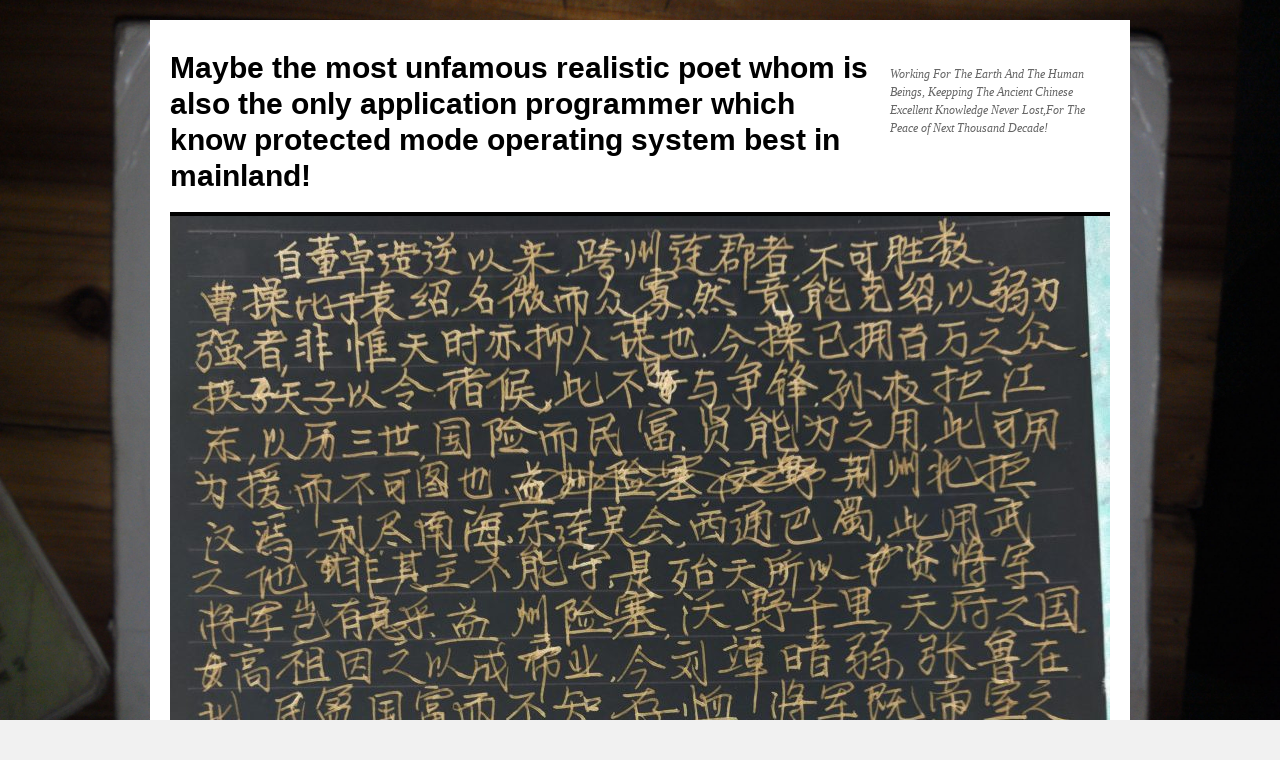

--- FILE ---
content_type: text/html; charset=UTF-8
request_url: https://dietoad.org/poj-solution-1005/
body_size: 9254
content:
<!DOCTYPE html>
<html lang="en-US">
<head>
<meta charset="UTF-8" />
<title>
Poj Solution 1005 | Maybe the most unfamous realistic poet whom is also the only application programmer which know protected mode operating system best in mainland!	</title>
<link rel="profile" href="https://gmpg.org/xfn/11" />
<link rel="stylesheet" type="text/css" media="all" href="https://dietoad.org/wp-content/themes/twentyten/style.css?ver=20240402" />
<link rel="pingback" href="https://dietoad.org/xmlrpc.php">
<meta name='robots' content='max-image-preview:large' />
<link rel='dns-prefetch' href='//maps.google.com' />
<link rel="alternate" type="application/rss+xml" title="Maybe the most unfamous realistic poet whom is also the only application programmer which know protected mode operating system best in mainland! &raquo; Feed" href="https://dietoad.org/feed/" />
<link rel="alternate" type="application/rss+xml" title="Maybe the most unfamous realistic poet whom is also the only application programmer which know protected mode operating system best in mainland! &raquo; Comments Feed" href="https://dietoad.org/comments/feed/" />
<link rel="alternate" type="application/rss+xml" title="Maybe the most unfamous realistic poet whom is also the only application programmer which know protected mode operating system best in mainland! &raquo; Poj Solution 1005 Comments Feed" href="https://dietoad.org/poj-solution-1005/feed/" />
<script type="text/javascript">
/* <![CDATA[ */
window._wpemojiSettings = {"baseUrl":"https:\/\/s.w.org\/images\/core\/emoji\/15.0.3\/72x72\/","ext":".png","svgUrl":"https:\/\/s.w.org\/images\/core\/emoji\/15.0.3\/svg\/","svgExt":".svg","source":{"concatemoji":"https:\/\/dietoad.org\/wp-includes\/js\/wp-emoji-release.min.js?ver=6.5.3"}};
/*! This file is auto-generated */
!function(i,n){var o,s,e;function c(e){try{var t={supportTests:e,timestamp:(new Date).valueOf()};sessionStorage.setItem(o,JSON.stringify(t))}catch(e){}}function p(e,t,n){e.clearRect(0,0,e.canvas.width,e.canvas.height),e.fillText(t,0,0);var t=new Uint32Array(e.getImageData(0,0,e.canvas.width,e.canvas.height).data),r=(e.clearRect(0,0,e.canvas.width,e.canvas.height),e.fillText(n,0,0),new Uint32Array(e.getImageData(0,0,e.canvas.width,e.canvas.height).data));return t.every(function(e,t){return e===r[t]})}function u(e,t,n){switch(t){case"flag":return n(e,"\ud83c\udff3\ufe0f\u200d\u26a7\ufe0f","\ud83c\udff3\ufe0f\u200b\u26a7\ufe0f")?!1:!n(e,"\ud83c\uddfa\ud83c\uddf3","\ud83c\uddfa\u200b\ud83c\uddf3")&&!n(e,"\ud83c\udff4\udb40\udc67\udb40\udc62\udb40\udc65\udb40\udc6e\udb40\udc67\udb40\udc7f","\ud83c\udff4\u200b\udb40\udc67\u200b\udb40\udc62\u200b\udb40\udc65\u200b\udb40\udc6e\u200b\udb40\udc67\u200b\udb40\udc7f");case"emoji":return!n(e,"\ud83d\udc26\u200d\u2b1b","\ud83d\udc26\u200b\u2b1b")}return!1}function f(e,t,n){var r="undefined"!=typeof WorkerGlobalScope&&self instanceof WorkerGlobalScope?new OffscreenCanvas(300,150):i.createElement("canvas"),a=r.getContext("2d",{willReadFrequently:!0}),o=(a.textBaseline="top",a.font="600 32px Arial",{});return e.forEach(function(e){o[e]=t(a,e,n)}),o}function t(e){var t=i.createElement("script");t.src=e,t.defer=!0,i.head.appendChild(t)}"undefined"!=typeof Promise&&(o="wpEmojiSettingsSupports",s=["flag","emoji"],n.supports={everything:!0,everythingExceptFlag:!0},e=new Promise(function(e){i.addEventListener("DOMContentLoaded",e,{once:!0})}),new Promise(function(t){var n=function(){try{var e=JSON.parse(sessionStorage.getItem(o));if("object"==typeof e&&"number"==typeof e.timestamp&&(new Date).valueOf()<e.timestamp+604800&&"object"==typeof e.supportTests)return e.supportTests}catch(e){}return null}();if(!n){if("undefined"!=typeof Worker&&"undefined"!=typeof OffscreenCanvas&&"undefined"!=typeof URL&&URL.createObjectURL&&"undefined"!=typeof Blob)try{var e="postMessage("+f.toString()+"("+[JSON.stringify(s),u.toString(),p.toString()].join(",")+"));",r=new Blob([e],{type:"text/javascript"}),a=new Worker(URL.createObjectURL(r),{name:"wpTestEmojiSupports"});return void(a.onmessage=function(e){c(n=e.data),a.terminate(),t(n)})}catch(e){}c(n=f(s,u,p))}t(n)}).then(function(e){for(var t in e)n.supports[t]=e[t],n.supports.everything=n.supports.everything&&n.supports[t],"flag"!==t&&(n.supports.everythingExceptFlag=n.supports.everythingExceptFlag&&n.supports[t]);n.supports.everythingExceptFlag=n.supports.everythingExceptFlag&&!n.supports.flag,n.DOMReady=!1,n.readyCallback=function(){n.DOMReady=!0}}).then(function(){return e}).then(function(){var e;n.supports.everything||(n.readyCallback(),(e=n.source||{}).concatemoji?t(e.concatemoji):e.wpemoji&&e.twemoji&&(t(e.twemoji),t(e.wpemoji)))}))}((window,document),window._wpemojiSettings);
/* ]]> */
</script>
<link rel='stylesheet' id='cqc-css-plugin-css' href='https://dietoad.org/wp-content/plugins/codeqrcode-adsense/assets/css/plugin.css?ver=6.5.3' type='text/css' media='all' />
<style id='wp-emoji-styles-inline-css' type='text/css'>

	img.wp-smiley, img.emoji {
		display: inline !important;
		border: none !important;
		box-shadow: none !important;
		height: 1em !important;
		width: 1em !important;
		margin: 0 0.07em !important;
		vertical-align: -0.1em !important;
		background: none !important;
		padding: 0 !important;
	}
</style>
<link rel='stylesheet' id='wp-block-library-css' href='https://dietoad.org/wp-includes/css/dist/block-library/style.min.css?ver=6.5.3' type='text/css' media='all' />
<style id='wp-block-library-theme-inline-css' type='text/css'>
.wp-block-audio figcaption{color:#555;font-size:13px;text-align:center}.is-dark-theme .wp-block-audio figcaption{color:#ffffffa6}.wp-block-audio{margin:0 0 1em}.wp-block-code{border:1px solid #ccc;border-radius:4px;font-family:Menlo,Consolas,monaco,monospace;padding:.8em 1em}.wp-block-embed figcaption{color:#555;font-size:13px;text-align:center}.is-dark-theme .wp-block-embed figcaption{color:#ffffffa6}.wp-block-embed{margin:0 0 1em}.blocks-gallery-caption{color:#555;font-size:13px;text-align:center}.is-dark-theme .blocks-gallery-caption{color:#ffffffa6}.wp-block-image figcaption{color:#555;font-size:13px;text-align:center}.is-dark-theme .wp-block-image figcaption{color:#ffffffa6}.wp-block-image{margin:0 0 1em}.wp-block-pullquote{border-bottom:4px solid;border-top:4px solid;color:currentColor;margin-bottom:1.75em}.wp-block-pullquote cite,.wp-block-pullquote footer,.wp-block-pullquote__citation{color:currentColor;font-size:.8125em;font-style:normal;text-transform:uppercase}.wp-block-quote{border-left:.25em solid;margin:0 0 1.75em;padding-left:1em}.wp-block-quote cite,.wp-block-quote footer{color:currentColor;font-size:.8125em;font-style:normal;position:relative}.wp-block-quote.has-text-align-right{border-left:none;border-right:.25em solid;padding-left:0;padding-right:1em}.wp-block-quote.has-text-align-center{border:none;padding-left:0}.wp-block-quote.is-large,.wp-block-quote.is-style-large,.wp-block-quote.is-style-plain{border:none}.wp-block-search .wp-block-search__label{font-weight:700}.wp-block-search__button{border:1px solid #ccc;padding:.375em .625em}:where(.wp-block-group.has-background){padding:1.25em 2.375em}.wp-block-separator.has-css-opacity{opacity:.4}.wp-block-separator{border:none;border-bottom:2px solid;margin-left:auto;margin-right:auto}.wp-block-separator.has-alpha-channel-opacity{opacity:1}.wp-block-separator:not(.is-style-wide):not(.is-style-dots){width:100px}.wp-block-separator.has-background:not(.is-style-dots){border-bottom:none;height:1px}.wp-block-separator.has-background:not(.is-style-wide):not(.is-style-dots){height:2px}.wp-block-table{margin:0 0 1em}.wp-block-table td,.wp-block-table th{word-break:normal}.wp-block-table figcaption{color:#555;font-size:13px;text-align:center}.is-dark-theme .wp-block-table figcaption{color:#ffffffa6}.wp-block-video figcaption{color:#555;font-size:13px;text-align:center}.is-dark-theme .wp-block-video figcaption{color:#ffffffa6}.wp-block-video{margin:0 0 1em}.wp-block-template-part.has-background{margin-bottom:0;margin-top:0;padding:1.25em 2.375em}
</style>
<style id='classic-theme-styles-inline-css' type='text/css'>
/*! This file is auto-generated */
.wp-block-button__link{color:#fff;background-color:#32373c;border-radius:9999px;box-shadow:none;text-decoration:none;padding:calc(.667em + 2px) calc(1.333em + 2px);font-size:1.125em}.wp-block-file__button{background:#32373c;color:#fff;text-decoration:none}
</style>
<style id='global-styles-inline-css' type='text/css'>
body{--wp--preset--color--black: #000;--wp--preset--color--cyan-bluish-gray: #abb8c3;--wp--preset--color--white: #fff;--wp--preset--color--pale-pink: #f78da7;--wp--preset--color--vivid-red: #cf2e2e;--wp--preset--color--luminous-vivid-orange: #ff6900;--wp--preset--color--luminous-vivid-amber: #fcb900;--wp--preset--color--light-green-cyan: #7bdcb5;--wp--preset--color--vivid-green-cyan: #00d084;--wp--preset--color--pale-cyan-blue: #8ed1fc;--wp--preset--color--vivid-cyan-blue: #0693e3;--wp--preset--color--vivid-purple: #9b51e0;--wp--preset--color--blue: #0066cc;--wp--preset--color--medium-gray: #666;--wp--preset--color--light-gray: #f1f1f1;--wp--preset--gradient--vivid-cyan-blue-to-vivid-purple: linear-gradient(135deg,rgba(6,147,227,1) 0%,rgb(155,81,224) 100%);--wp--preset--gradient--light-green-cyan-to-vivid-green-cyan: linear-gradient(135deg,rgb(122,220,180) 0%,rgb(0,208,130) 100%);--wp--preset--gradient--luminous-vivid-amber-to-luminous-vivid-orange: linear-gradient(135deg,rgba(252,185,0,1) 0%,rgba(255,105,0,1) 100%);--wp--preset--gradient--luminous-vivid-orange-to-vivid-red: linear-gradient(135deg,rgba(255,105,0,1) 0%,rgb(207,46,46) 100%);--wp--preset--gradient--very-light-gray-to-cyan-bluish-gray: linear-gradient(135deg,rgb(238,238,238) 0%,rgb(169,184,195) 100%);--wp--preset--gradient--cool-to-warm-spectrum: linear-gradient(135deg,rgb(74,234,220) 0%,rgb(151,120,209) 20%,rgb(207,42,186) 40%,rgb(238,44,130) 60%,rgb(251,105,98) 80%,rgb(254,248,76) 100%);--wp--preset--gradient--blush-light-purple: linear-gradient(135deg,rgb(255,206,236) 0%,rgb(152,150,240) 100%);--wp--preset--gradient--blush-bordeaux: linear-gradient(135deg,rgb(254,205,165) 0%,rgb(254,45,45) 50%,rgb(107,0,62) 100%);--wp--preset--gradient--luminous-dusk: linear-gradient(135deg,rgb(255,203,112) 0%,rgb(199,81,192) 50%,rgb(65,88,208) 100%);--wp--preset--gradient--pale-ocean: linear-gradient(135deg,rgb(255,245,203) 0%,rgb(182,227,212) 50%,rgb(51,167,181) 100%);--wp--preset--gradient--electric-grass: linear-gradient(135deg,rgb(202,248,128) 0%,rgb(113,206,126) 100%);--wp--preset--gradient--midnight: linear-gradient(135deg,rgb(2,3,129) 0%,rgb(40,116,252) 100%);--wp--preset--font-size--small: 13px;--wp--preset--font-size--medium: 20px;--wp--preset--font-size--large: 36px;--wp--preset--font-size--x-large: 42px;--wp--preset--spacing--20: 0.44rem;--wp--preset--spacing--30: 0.67rem;--wp--preset--spacing--40: 1rem;--wp--preset--spacing--50: 1.5rem;--wp--preset--spacing--60: 2.25rem;--wp--preset--spacing--70: 3.38rem;--wp--preset--spacing--80: 5.06rem;--wp--preset--shadow--natural: 6px 6px 9px rgba(0, 0, 0, 0.2);--wp--preset--shadow--deep: 12px 12px 50px rgba(0, 0, 0, 0.4);--wp--preset--shadow--sharp: 6px 6px 0px rgba(0, 0, 0, 0.2);--wp--preset--shadow--outlined: 6px 6px 0px -3px rgba(255, 255, 255, 1), 6px 6px rgba(0, 0, 0, 1);--wp--preset--shadow--crisp: 6px 6px 0px rgba(0, 0, 0, 1);}:where(.is-layout-flex){gap: 0.5em;}:where(.is-layout-grid){gap: 0.5em;}body .is-layout-flex{display: flex;}body .is-layout-flex{flex-wrap: wrap;align-items: center;}body .is-layout-flex > *{margin: 0;}body .is-layout-grid{display: grid;}body .is-layout-grid > *{margin: 0;}:where(.wp-block-columns.is-layout-flex){gap: 2em;}:where(.wp-block-columns.is-layout-grid){gap: 2em;}:where(.wp-block-post-template.is-layout-flex){gap: 1.25em;}:where(.wp-block-post-template.is-layout-grid){gap: 1.25em;}.has-black-color{color: var(--wp--preset--color--black) !important;}.has-cyan-bluish-gray-color{color: var(--wp--preset--color--cyan-bluish-gray) !important;}.has-white-color{color: var(--wp--preset--color--white) !important;}.has-pale-pink-color{color: var(--wp--preset--color--pale-pink) !important;}.has-vivid-red-color{color: var(--wp--preset--color--vivid-red) !important;}.has-luminous-vivid-orange-color{color: var(--wp--preset--color--luminous-vivid-orange) !important;}.has-luminous-vivid-amber-color{color: var(--wp--preset--color--luminous-vivid-amber) !important;}.has-light-green-cyan-color{color: var(--wp--preset--color--light-green-cyan) !important;}.has-vivid-green-cyan-color{color: var(--wp--preset--color--vivid-green-cyan) !important;}.has-pale-cyan-blue-color{color: var(--wp--preset--color--pale-cyan-blue) !important;}.has-vivid-cyan-blue-color{color: var(--wp--preset--color--vivid-cyan-blue) !important;}.has-vivid-purple-color{color: var(--wp--preset--color--vivid-purple) !important;}.has-black-background-color{background-color: var(--wp--preset--color--black) !important;}.has-cyan-bluish-gray-background-color{background-color: var(--wp--preset--color--cyan-bluish-gray) !important;}.has-white-background-color{background-color: var(--wp--preset--color--white) !important;}.has-pale-pink-background-color{background-color: var(--wp--preset--color--pale-pink) !important;}.has-vivid-red-background-color{background-color: var(--wp--preset--color--vivid-red) !important;}.has-luminous-vivid-orange-background-color{background-color: var(--wp--preset--color--luminous-vivid-orange) !important;}.has-luminous-vivid-amber-background-color{background-color: var(--wp--preset--color--luminous-vivid-amber) !important;}.has-light-green-cyan-background-color{background-color: var(--wp--preset--color--light-green-cyan) !important;}.has-vivid-green-cyan-background-color{background-color: var(--wp--preset--color--vivid-green-cyan) !important;}.has-pale-cyan-blue-background-color{background-color: var(--wp--preset--color--pale-cyan-blue) !important;}.has-vivid-cyan-blue-background-color{background-color: var(--wp--preset--color--vivid-cyan-blue) !important;}.has-vivid-purple-background-color{background-color: var(--wp--preset--color--vivid-purple) !important;}.has-black-border-color{border-color: var(--wp--preset--color--black) !important;}.has-cyan-bluish-gray-border-color{border-color: var(--wp--preset--color--cyan-bluish-gray) !important;}.has-white-border-color{border-color: var(--wp--preset--color--white) !important;}.has-pale-pink-border-color{border-color: var(--wp--preset--color--pale-pink) !important;}.has-vivid-red-border-color{border-color: var(--wp--preset--color--vivid-red) !important;}.has-luminous-vivid-orange-border-color{border-color: var(--wp--preset--color--luminous-vivid-orange) !important;}.has-luminous-vivid-amber-border-color{border-color: var(--wp--preset--color--luminous-vivid-amber) !important;}.has-light-green-cyan-border-color{border-color: var(--wp--preset--color--light-green-cyan) !important;}.has-vivid-green-cyan-border-color{border-color: var(--wp--preset--color--vivid-green-cyan) !important;}.has-pale-cyan-blue-border-color{border-color: var(--wp--preset--color--pale-cyan-blue) !important;}.has-vivid-cyan-blue-border-color{border-color: var(--wp--preset--color--vivid-cyan-blue) !important;}.has-vivid-purple-border-color{border-color: var(--wp--preset--color--vivid-purple) !important;}.has-vivid-cyan-blue-to-vivid-purple-gradient-background{background: var(--wp--preset--gradient--vivid-cyan-blue-to-vivid-purple) !important;}.has-light-green-cyan-to-vivid-green-cyan-gradient-background{background: var(--wp--preset--gradient--light-green-cyan-to-vivid-green-cyan) !important;}.has-luminous-vivid-amber-to-luminous-vivid-orange-gradient-background{background: var(--wp--preset--gradient--luminous-vivid-amber-to-luminous-vivid-orange) !important;}.has-luminous-vivid-orange-to-vivid-red-gradient-background{background: var(--wp--preset--gradient--luminous-vivid-orange-to-vivid-red) !important;}.has-very-light-gray-to-cyan-bluish-gray-gradient-background{background: var(--wp--preset--gradient--very-light-gray-to-cyan-bluish-gray) !important;}.has-cool-to-warm-spectrum-gradient-background{background: var(--wp--preset--gradient--cool-to-warm-spectrum) !important;}.has-blush-light-purple-gradient-background{background: var(--wp--preset--gradient--blush-light-purple) !important;}.has-blush-bordeaux-gradient-background{background: var(--wp--preset--gradient--blush-bordeaux) !important;}.has-luminous-dusk-gradient-background{background: var(--wp--preset--gradient--luminous-dusk) !important;}.has-pale-ocean-gradient-background{background: var(--wp--preset--gradient--pale-ocean) !important;}.has-electric-grass-gradient-background{background: var(--wp--preset--gradient--electric-grass) !important;}.has-midnight-gradient-background{background: var(--wp--preset--gradient--midnight) !important;}.has-small-font-size{font-size: var(--wp--preset--font-size--small) !important;}.has-medium-font-size{font-size: var(--wp--preset--font-size--medium) !important;}.has-large-font-size{font-size: var(--wp--preset--font-size--large) !important;}.has-x-large-font-size{font-size: var(--wp--preset--font-size--x-large) !important;}
.wp-block-navigation a:where(:not(.wp-element-button)){color: inherit;}
:where(.wp-block-post-template.is-layout-flex){gap: 1.25em;}:where(.wp-block-post-template.is-layout-grid){gap: 1.25em;}
:where(.wp-block-columns.is-layout-flex){gap: 2em;}:where(.wp-block-columns.is-layout-grid){gap: 2em;}
.wp-block-pullquote{font-size: 1.5em;line-height: 1.6;}
</style>
<link rel='stylesheet' id='wp-gmap-embed-front-css-css' href='https://dietoad.org/wp-content/plugins/gmap-embed/public/assets/css/front_custom_style.css?ver=1717059569' type='text/css' media='all' />
<link rel='stylesheet' id='twentyten-block-style-css' href='https://dietoad.org/wp-content/themes/twentyten/blocks.css?ver=20230627' type='text/css' media='all' />
<script type="text/javascript" src="https://dietoad.org/wp-includes/js/jquery/jquery.min.js?ver=3.7.1" id="jquery-core-js"></script>
<script type="text/javascript" src="https://dietoad.org/wp-includes/js/jquery/jquery-migrate.min.js?ver=3.4.1" id="jquery-migrate-js"></script>
<script type="text/javascript" src="https://maps.google.com/maps/api/js?key=AIzaSyBhIlaTo0AOerNLaYwuoV0q4qSImBGb0DU&amp;libraries=places&amp;language=en&amp;region=US&amp;callback=Function.prototype&amp;ver=6.5.3" id="wp-gmap-api-js"></script>
<script type="text/javascript" id="wp-gmap-api-js-after">
/* <![CDATA[ */
/* <![CDATA[ */

var wgm_status = {"l_api":"always","p_api":"N","i_p":false,"d_f_s_c":"N","d_s_v":"N","d_z_c":"N","d_p_c":"N","d_m_t_c":"N","d_m_w_z":"N","d_m_d":"N","d_m_d_c_z":"N","e_d_f_a_c":"N"};
/* ]]]]><![CDATA[> */
/* ]]> */
</script>
<link rel="https://api.w.org/" href="https://dietoad.org/wp-json/" /><link rel="alternate" type="application/json" href="https://dietoad.org/wp-json/wp/v2/posts/282" /><link rel="EditURI" type="application/rsd+xml" title="RSD" href="https://dietoad.org/xmlrpc.php?rsd" />
<meta name="generator" content="WordPress 6.5.3" />
<link rel="canonical" href="https://dietoad.org/poj-solution-1005/" />
<link rel='shortlink' href='https://dietoad.org/?p=282' />
<link rel="alternate" type="application/json+oembed" href="https://dietoad.org/wp-json/oembed/1.0/embed?url=https%3A%2F%2Fdietoad.org%2Fpoj-solution-1005%2F" />
<link rel="alternate" type="text/xml+oembed" href="https://dietoad.org/wp-json/oembed/1.0/embed?url=https%3A%2F%2Fdietoad.org%2Fpoj-solution-1005%2F&#038;format=xml" />
<link rel="stylesheet" type="text/css" href="https://dietoad.org/wp-content/plugins/wp-code-highlight/css/desert.css" media="screen" />
<style type="text/css" id="custom-background-css">
body.custom-background { background-image: url("https://dietoad.org/wp-content/uploads/2016/04/asm-32.jpg"); background-position: left top; background-size: cover; background-repeat: no-repeat; background-attachment: fixed; }
</style>
	</head>
	
<!-- Google tag (gtag.js) -->
<script async src="https://www.googletagmanager.com/gtag/js?id=G-6TGE4JEFQF"></script>
<script>
  window.dataLayer = window.dataLayer || [];
  function gtag(){dataLayer.push(arguments);}
  gtag('js', new Date());

  gtag('config', 'G-6TGE4JEFQF');
</script>
<script>
  console.log("What I Recently Do?\nPlease See Following Documents:");
  console.log("https://dietoad.org/configuration_best_practice.docx\n");
  console.log("https://dietoad.org/hua_optimize.docx\n");
  console.log("https://dietoad.org/protect_mode.docx\n");
  console.log("My Newest Resume:\n");
  console.log("https://dietoad.org/senior_cpp_dietoad.pdf\n");
  console.log("Contact me via email dietoad@gmail.com");
  console.log("Start with the chinese translation of my blog's vice title when email me please!");
</script>

<body class="post-template-default single single-post postid-282 single-format-standard custom-background">
<div id="wrapper" class="hfeed">
	<div id="header">
		<div id="masthead">
			<div id="branding" role="banner">
								<div id="site-title">
					<span>
						<a href="https://dietoad.org/" rel="home">Maybe the most unfamous realistic poet whom is also the only application programmer which know protected mode operating system best in mainland!</a>
					</span>
				</div>
				<div id="site-description">Working For The Earth And The Human Beings, Keepping The Ancient Chinese Excellent Knowledge Never Lost,For The Peace of Next Thousand Decade!</div>

				<img src="https://dietoad.org/wp-content/uploads/2018/02/cropped-lzd.jpg" width="940" height="802" alt="Maybe the most unfamous realistic poet whom is also the only application programmer which know protected mode operating system best in mainland!" srcset="https://dietoad.org/wp-content/uploads/2018/02/cropped-lzd.jpg 940w, https://dietoad.org/wp-content/uploads/2018/02/cropped-lzd-300x256.jpg 300w, https://dietoad.org/wp-content/uploads/2018/02/cropped-lzd-768x655.jpg 768w" sizes="(max-width: 940px) 100vw, 940px" decoding="async" fetchpriority="high" />			</div><!-- #branding -->

			<div id="access" role="navigation">
								<div class="skip-link screen-reader-text"><a href="#content">Skip to content</a></div>
				<div class="menu"><ul>
<li ><a href="https://dietoad.org/">Home</a></li></ul></div>
			</div><!-- #access -->
		</div><!-- #masthead -->
	</div><!-- #header -->

	<div id="main">

		<div id="container">
			<div id="content" role="main">

			

				<div id="nav-above" class="navigation">
					<div class="nav-previous"><a href="https://dietoad.org/poj-solution-1004/" rel="prev"><span class="meta-nav">&larr;</span> Poj Solution 1004</a></div>
					<div class="nav-next"><a href="https://dietoad.org/poj-solution-1006/" rel="next">Poj Solution 1006 <span class="meta-nav">&rarr;</span></a></div>
				</div><!-- #nav-above -->

				<div id="post-282" class="post-282 post type-post status-publish format-standard hentry category-poj">
					<h1 class="entry-title">Poj Solution 1005</h1>

					<div class="entry-meta">
						<span class="meta-prep meta-prep-author">Posted on</span> <a href="https://dietoad.org/poj-solution-1005/" title="22:56" rel="bookmark"><span class="entry-date">2009-02-12</span></a> <span class="meta-sep">by</span> <span class="author vcard"><a class="url fn n" href="https://dietoad.org/author/dietoad/" title="View all posts by toad, die">toad, die</a></span>					</div><!-- .entry-meta -->

					<div class="entry-content">
						
<pre class="wp-block-preformatted">
http://poj.org/problem?id=1005



#include &lt;stdio.h&gt;
#include &lt;stdlib.h&gt;
#include &lt;math.h&gt;
#define M_PI        3.14159265358979323846
#define DEBUG 0

int main(void) {
    if(DEBUG)
        freopen(&quot;in&quot;,&quot;r&quot;,stdin);
    int year,n,i=1;
    double x,y,radius,area;
    scanf(&quot;%d&quot;,&amp;n);
    while(n--){
      scanf(&quot;%lf%lf&quot;,&amp;x,&amp;y);
      radius=x*x+y*y;
      area=M_PI*radius/2.0;
      year=(int)ceil(area/50);
      printf(&quot;Property %d: &quot;,i++);
      printf(&quot;This property will begin eroding in year %d.n&quot;,year);
    }
    printf(&quot;END OF OUTPUT.n&quot;);
    return 0;
}

											</div><!-- .entry-content -->

		
						<div class="entry-utility">
							This entry was posted in <a href="https://dietoad.org/category/poj/" rel="category tag">poj</a>. Bookmark the <a href="https://dietoad.org/poj-solution-1005/" title="Permalink to Poj Solution 1005" rel="bookmark">permalink</a>.													</div><!-- .entry-utility -->
					</div><!-- #post-282 -->

					<div id="nav-below" class="navigation">
						<div class="nav-previous"><a href="https://dietoad.org/poj-solution-1004/" rel="prev"><span class="meta-nav">&larr;</span> Poj Solution 1004</a></div>
						<div class="nav-next"><a href="https://dietoad.org/poj-solution-1006/" rel="next">Poj Solution 1006 <span class="meta-nav">&rarr;</span></a></div>
					</div><!-- #nav-below -->

					
			<div id="comments">



	<div id="respond" class="comment-respond">
		<h3 id="reply-title" class="comment-reply-title">Leave a Reply <small><a rel="nofollow" id="cancel-comment-reply-link" href="/poj-solution-1005/#respond" style="display:none;">Cancel reply</a></small></h3><form action="https://dietoad.org/wp-comments-post.php" method="post" id="commentform" class="comment-form"><p class="comment-notes"><span id="email-notes">Your email address will not be published.</span> <span class="required-field-message">Required fields are marked <span class="required">*</span></span></p><p class="comment-form-comment"><label for="comment">Comment <span class="required">*</span></label> <textarea id="comment" name="comment" cols="45" rows="8" maxlength="65525" required="required"></textarea></p><p class="comment-form-author"><label for="author">Name <span class="required">*</span></label> <input id="author" name="author" type="text" value="" size="30" maxlength="245" autocomplete="name" required="required" /></p>
<p class="comment-form-email"><label for="email">Email <span class="required">*</span></label> <input id="email" name="email" type="text" value="" size="30" maxlength="100" aria-describedby="email-notes" autocomplete="email" required="required" /></p>
<p class="comment-form-url"><label for="url">Website</label> <input id="url" name="url" type="text" value="" size="30" maxlength="200" autocomplete="url" /></p>
<p class="comment-form-cookies-consent"><input id="wp-comment-cookies-consent" name="wp-comment-cookies-consent" type="checkbox" value="yes" /> <label for="wp-comment-cookies-consent">Save my name, email, and website in this browser for the next time I comment.</label></p>
<p class="form-submit"><input name="submit" type="submit" id="submit" class="submit" value="Post Comment" /> <input type='hidden' name='comment_post_ID' value='282' id='comment_post_ID' />
<input type='hidden' name='comment_parent' id='comment_parent' value='0' />
</p><p style="display: none !important;" class="akismet-fields-container" data-prefix="ak_"><label>&#916;<textarea name="ak_hp_textarea" cols="45" rows="8" maxlength="100"></textarea></label><input type="hidden" id="ak_js_1" name="ak_js" value="231"/><script>document.getElementById( "ak_js_1" ).setAttribute( "value", ( new Date() ).getTime() );</script></p></form>	</div><!-- #respond -->
	
</div><!-- #comments -->

	
			</div><!-- #content -->
		</div><!-- #container -->


		<div id="primary" class="widget-area" role="complementary">
			<ul class="xoxo">

<li id="meta-2" class="widget-container widget_meta"><h3 class="widget-title">Meta</h3>
		<ul>
			<li><a href="https://dietoad.org/wp-login.php?action=register">Register</a></li>			<li><a href="https://dietoad.org/wp-login.php">Log in</a></li>
			<li><a href="https://dietoad.org/feed/">Entries feed</a></li>
			<li><a href="https://dietoad.org/comments/feed/">Comments feed</a></li>

			<li><a href="https://wordpress.org/">WordPress.org</a></li>
		</ul>

		</li>
		<li id="recent-posts-2" class="widget-container widget_recent_entries">
		<h3 class="widget-title">Recent Posts</h3>
		<ul>
											<li>
					<a href="https://dietoad.org/%e9%9a%86%e5%ae%aa%e5%8f%81%e5%b9%b4-%e4%ba%94%e4%b8%80/">隆宪叁年-五一</a>
									</li>
											<li>
					<a href="https://dietoad.org/%e9%9a%86%e5%ae%aa%e5%8f%81%e5%b9%b4-%e5%94%81%e6%b1%9f%e7%94%9f/">隆宪叁年-唁江生</a>
									</li>
											<li>
					<a href="https://dietoad.org/%e9%9a%86%e5%ae%aa%e5%8f%81%e5%b9%b4-%e6%96%b0%e5%b9%b4/">隆宪叁年-新年</a>
									</li>
											<li>
					<a href="https://dietoad.org/%e9%9a%86%e5%ae%aa%e4%ba%8c%e5%b9%b4-%e5%94%81%e5%ae%9a%e8%bf%9c/">隆宪二年-唁定远</a>
									</li>
											<li>
					<a href="https://dietoad.org/%e9%9a%86%e5%ae%aa%e4%ba%8c%e5%b9%b4-%e4%bc%9a%e8%91%ac/">隆宪二年-会葬</a>
									</li>
					</ul>

		</li><li id="recent-comments-2" class="widget-container widget_recent_comments"><h3 class="widget-title">Recent Comments</h3><ul id="recentcomments"></ul></li><li id="archives-2" class="widget-container widget_archive"><h3 class="widget-title">Archives</h3>
			<ul>
					<li><a href='https://dietoad.org/2024/05/'>May 2024</a></li>
	<li><a href='https://dietoad.org/2023/04/'>April 2023</a></li>
	<li><a href='https://dietoad.org/2023/02/'>February 2023</a></li>
	<li><a href='https://dietoad.org/2023/01/'>January 2023</a></li>
	<li><a href='https://dietoad.org/2022/12/'>December 2022</a></li>
	<li><a href='https://dietoad.org/2022/11/'>November 2022</a></li>
	<li><a href='https://dietoad.org/2022/09/'>September 2022</a></li>
	<li><a href='https://dietoad.org/2022/06/'>June 2022</a></li>
	<li><a href='https://dietoad.org/2021/07/'>July 2021</a></li>
	<li><a href='https://dietoad.org/2021/01/'>January 2021</a></li>
	<li><a href='https://dietoad.org/2020/02/'>February 2020</a></li>
	<li><a href='https://dietoad.org/2019/09/'>September 2019</a></li>
	<li><a href='https://dietoad.org/2018/03/'>March 2018</a></li>
	<li><a href='https://dietoad.org/2018/02/'>February 2018</a></li>
	<li><a href='https://dietoad.org/2016/08/'>August 2016</a></li>
	<li><a href='https://dietoad.org/2016/07/'>July 2016</a></li>
	<li><a href='https://dietoad.org/2016/06/'>June 2016</a></li>
	<li><a href='https://dietoad.org/2016/05/'>May 2016</a></li>
	<li><a href='https://dietoad.org/2016/04/'>April 2016</a></li>
	<li><a href='https://dietoad.org/2016/03/'>March 2016</a></li>
	<li><a href='https://dietoad.org/2016/02/'>February 2016</a></li>
	<li><a href='https://dietoad.org/2016/01/'>January 2016</a></li>
	<li><a href='https://dietoad.org/2015/12/'>December 2015</a></li>
	<li><a href='https://dietoad.org/2015/11/'>November 2015</a></li>
	<li><a href='https://dietoad.org/2015/10/'>October 2015</a></li>
	<li><a href='https://dietoad.org/2015/09/'>September 2015</a></li>
	<li><a href='https://dietoad.org/2015/08/'>August 2015</a></li>
	<li><a href='https://dietoad.org/2015/07/'>July 2015</a></li>
	<li><a href='https://dietoad.org/2015/06/'>June 2015</a></li>
	<li><a href='https://dietoad.org/2015/05/'>May 2015</a></li>
	<li><a href='https://dietoad.org/2015/04/'>April 2015</a></li>
	<li><a href='https://dietoad.org/2015/03/'>March 2015</a></li>
	<li><a href='https://dietoad.org/2015/02/'>February 2015</a></li>
	<li><a href='https://dietoad.org/2015/01/'>January 2015</a></li>
	<li><a href='https://dietoad.org/2014/12/'>December 2014</a></li>
	<li><a href='https://dietoad.org/2014/11/'>November 2014</a></li>
	<li><a href='https://dietoad.org/2014/10/'>October 2014</a></li>
	<li><a href='https://dietoad.org/2014/09/'>September 2014</a></li>
	<li><a href='https://dietoad.org/2014/08/'>August 2014</a></li>
	<li><a href='https://dietoad.org/2014/07/'>July 2014</a></li>
	<li><a href='https://dietoad.org/2014/06/'>June 2014</a></li>
	<li><a href='https://dietoad.org/2014/05/'>May 2014</a></li>
	<li><a href='https://dietoad.org/2014/04/'>April 2014</a></li>
	<li><a href='https://dietoad.org/2014/03/'>March 2014</a></li>
	<li><a href='https://dietoad.org/2014/02/'>February 2014</a></li>
	<li><a href='https://dietoad.org/2014/01/'>January 2014</a></li>
	<li><a href='https://dietoad.org/2013/12/'>December 2013</a></li>
	<li><a href='https://dietoad.org/2013/11/'>November 2013</a></li>
	<li><a href='https://dietoad.org/2013/10/'>October 2013</a></li>
	<li><a href='https://dietoad.org/2013/09/'>September 2013</a></li>
	<li><a href='https://dietoad.org/2013/08/'>August 2013</a></li>
	<li><a href='https://dietoad.org/2013/07/'>July 2013</a></li>
	<li><a href='https://dietoad.org/2013/06/'>June 2013</a></li>
	<li><a href='https://dietoad.org/2013/05/'>May 2013</a></li>
	<li><a href='https://dietoad.org/2013/04/'>April 2013</a></li>
	<li><a href='https://dietoad.org/2013/03/'>March 2013</a></li>
	<li><a href='https://dietoad.org/2013/02/'>February 2013</a></li>
	<li><a href='https://dietoad.org/2013/01/'>January 2013</a></li>
	<li><a href='https://dietoad.org/2012/12/'>December 2012</a></li>
	<li><a href='https://dietoad.org/2012/11/'>November 2012</a></li>
	<li><a href='https://dietoad.org/2012/10/'>October 2012</a></li>
	<li><a href='https://dietoad.org/2012/09/'>September 2012</a></li>
	<li><a href='https://dietoad.org/2012/08/'>August 2012</a></li>
	<li><a href='https://dietoad.org/2012/07/'>July 2012</a></li>
	<li><a href='https://dietoad.org/2012/06/'>June 2012</a></li>
	<li><a href='https://dietoad.org/2012/05/'>May 2012</a></li>
	<li><a href='https://dietoad.org/2012/04/'>April 2012</a></li>
	<li><a href='https://dietoad.org/2012/03/'>March 2012</a></li>
	<li><a href='https://dietoad.org/2012/02/'>February 2012</a></li>
	<li><a href='https://dietoad.org/2012/01/'>January 2012</a></li>
	<li><a href='https://dietoad.org/2011/12/'>December 2011</a></li>
	<li><a href='https://dietoad.org/2011/11/'>November 2011</a></li>
	<li><a href='https://dietoad.org/2011/10/'>October 2011</a></li>
	<li><a href='https://dietoad.org/2011/09/'>September 2011</a></li>
	<li><a href='https://dietoad.org/2011/08/'>August 2011</a></li>
	<li><a href='https://dietoad.org/2011/07/'>July 2011</a></li>
	<li><a href='https://dietoad.org/2011/06/'>June 2011</a></li>
	<li><a href='https://dietoad.org/2011/05/'>May 2011</a></li>
	<li><a href='https://dietoad.org/2011/04/'>April 2011</a></li>
	<li><a href='https://dietoad.org/2011/03/'>March 2011</a></li>
	<li><a href='https://dietoad.org/2011/02/'>February 2011</a></li>
	<li><a href='https://dietoad.org/2011/01/'>January 2011</a></li>
	<li><a href='https://dietoad.org/2010/12/'>December 2010</a></li>
	<li><a href='https://dietoad.org/2010/11/'>November 2010</a></li>
	<li><a href='https://dietoad.org/2010/10/'>October 2010</a></li>
	<li><a href='https://dietoad.org/2010/09/'>September 2010</a></li>
	<li><a href='https://dietoad.org/2010/08/'>August 2010</a></li>
	<li><a href='https://dietoad.org/2010/07/'>July 2010</a></li>
	<li><a href='https://dietoad.org/2010/06/'>June 2010</a></li>
	<li><a href='https://dietoad.org/2010/05/'>May 2010</a></li>
	<li><a href='https://dietoad.org/2010/04/'>April 2010</a></li>
	<li><a href='https://dietoad.org/2010/03/'>March 2010</a></li>
	<li><a href='https://dietoad.org/2010/02/'>February 2010</a></li>
	<li><a href='https://dietoad.org/2010/01/'>January 2010</a></li>
	<li><a href='https://dietoad.org/2009/12/'>December 2009</a></li>
	<li><a href='https://dietoad.org/2009/11/'>November 2009</a></li>
	<li><a href='https://dietoad.org/2009/10/'>October 2009</a></li>
	<li><a href='https://dietoad.org/2009/09/'>September 2009</a></li>
	<li><a href='https://dietoad.org/2009/08/'>August 2009</a></li>
	<li><a href='https://dietoad.org/2009/07/'>July 2009</a></li>
	<li><a href='https://dietoad.org/2009/06/'>June 2009</a></li>
	<li><a href='https://dietoad.org/2009/05/'>May 2009</a></li>
	<li><a href='https://dietoad.org/2009/04/'>April 2009</a></li>
	<li><a href='https://dietoad.org/2009/03/'>March 2009</a></li>
	<li><a href='https://dietoad.org/2009/02/'>February 2009</a></li>
			</ul>

			</li><li id="categories-2" class="widget-container widget_categories"><h3 class="widget-title">Categories</h3>
			<ul>
					<li class="cat-item cat-item-2"><a href="https://dietoad.org/category/books/">books</a>
</li>
	<li class="cat-item cat-item-3"><a href="https://dietoad.org/category/memory/">memory</a>
</li>
	<li class="cat-item cat-item-9"><a href="https://dietoad.org/category/poem/">poem</a>
</li>
	<li class="cat-item cat-item-10"><a href="https://dietoad.org/category/poj/">poj</a>
</li>
	<li class="cat-item cat-item-8"><a href="https://dietoad.org/category/wanted/">wanted</a>
</li>
	<li class="cat-item cat-item-1"><a href="https://dietoad.org/category/uncategorized/">未分类</a>
</li>
	<li class="cat-item cat-item-6"><a href="https://dietoad.org/category/%e9%bb%98%e5%86%99/">默写</a>
</li>
			</ul>

			</li><li id="media_image-2" class="widget-container widget_media_image"><img width="300" height="179" src="https://dietoad.org/wp-content/uploads/2016/04/heavy_study4-300x179.jpg" class="image wp-image-25  attachment-medium size-medium" alt="" style="max-width: 100%; height: auto;" decoding="async" loading="lazy" srcset="https://dietoad.org/wp-content/uploads/2016/04/heavy_study4-300x179.jpg 300w, https://dietoad.org/wp-content/uploads/2016/04/heavy_study4-1024x612.jpg 1024w, https://dietoad.org/wp-content/uploads/2016/04/heavy_study4-624x373.jpg 624w" sizes="(max-width: 300px) 100vw, 300px" /></li>			</ul>
		</div><!-- #primary .widget-area -->


		<div id="secondary" class="widget-area" role="complementary">
			<ul class="xoxo">
				<li id="incsub_wiki-2" class="widget-container widget_incsub_wiki"><h3 class="widget-title">Wiki</h3>		<ul>
					</ul>
		<br />
		</li>			</ul>
		</div><!-- #secondary .widget-area -->

	<!--WP Code Highlight_start-->
	<script type="text/javascript">
		window.onload = function(){prettyPrint();};
	</script>
	<script type="text/javascript" src="https://dietoad.org/wp-content/plugins/wp-code-highlight/js/wp-code-highlight.js"></script>
	<!--WP Code Highlight_end-->
	</div><!-- #main -->

	<div id="footer" role="contentinfo">
		<div id="colophon">



			<div id="site-info">
				<a href="https://dietoad.org/" rel="home">
					Maybe the most unfamous realistic poet whom is also the only application programmer which know protected mode operating system best in mainland!				</a>
							</div><!-- #site-info -->

			<div id="site-generator">
								<a href="https://wordpress.org/" class="imprint" title="Semantic Personal Publishing Platform">
					Proudly powered by WordPress.				</a>
			</div><!-- #site-generator -->

		</div><!-- #colophon -->
	</div><!-- #footer -->

</div><!-- #wrapper -->

<script type="text/javascript"><!--//--><![CDATA[//><!--
var cf = document.getElementById("commentform");
if(cf){
	var msghtml = "<strong>NOTICE:</strong> You should type some Chinese word (like “你好”) in your comment to pass the spam-check, thanks for your patience!";
	if(cf.insertAdjacentHTML){
		cf.insertAdjacentHTML("afterEnd", msghtml);
	}else{/* FireFox */
		var range = cf.ownerDocument.createRange();
		range.setStartAfter(cf);
		var frag = range.createContextualFragment(msghtml);
		cf.parentNode.insertBefore(frag, cf.nextSibling);
	}
}
//--><!]]></script><script type="text/javascript" src="https://dietoad.org/wp-includes/js/comment-reply.min.js?ver=6.5.3" id="comment-reply-js" async="async" data-wp-strategy="async"></script>
</body>
</html>
